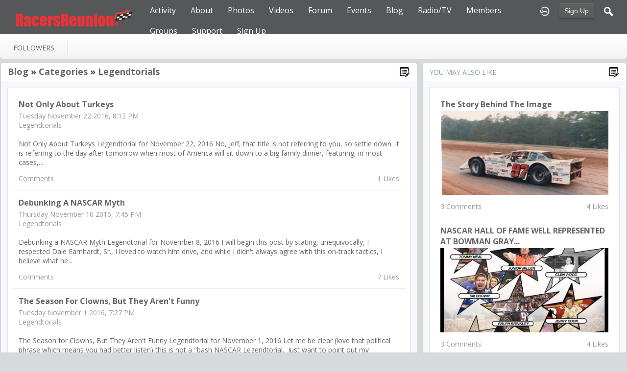

--- FILE ---
content_type: text/html; charset=utf-8
request_url: https://racersreunion.com/articles/blog/category/legendtorials
body_size: 6910
content:
   <!doctype html>
<html lang="en" dir="ltr">
<head>
<title>Home | racersreunion.com</title>
<link rel="shortcut icon" href="https://racersreunion.com/data/media/0/0/favicon.ico?v=1481408217">
<link rel="apple-touch-icon" sizes="57x57" type="image/png" href="https://racersreunion.com/data/media/0/0/favicon_1481408217_57.png">
<link rel="apple-touch-icon" sizes="72x72" type="image/png" href="https://racersreunion.com/data/media/0/0/favicon_1481408217_72.png">
<link rel="apple-touch-icon" sizes="114x114" type="image/png" href="https://racersreunion.com/data/media/0/0/favicon_1481408217_114.png">
<link rel="apple-touch-icon" sizes="120x120" type="image/png" href="https://racersreunion.com/data/media/0/0/favicon_1481408217_120.png">
<link rel="apple-touch-icon" sizes="144x144" type="image/png" href="https://racersreunion.com/data/media/0/0/favicon_1481408217_144.png">
<link rel="apple-touch-icon" sizes="152x152" type="image/png" href="https://racersreunion.com/data/media/0/0/favicon_1481408217_152.png">
<link rel="apple-touch-icon-precomposed" sizes="57x57" type="image/png" href="https://racersreunion.com/data/media/0/0/favicon_1481408217_57.png">
<link rel="apple-touch-icon-precomposed" sizes="72x72" type="image/png" href="https://racersreunion.com/data/media/0/0/favicon_1481408217_72.png">
<link rel="apple-touch-icon-precomposed" sizes="114x114" type="image/png" href="https://racersreunion.com/data/media/0/0/favicon_1481408217_114.png">
<link rel="apple-touch-icon-precomposed" sizes="120x120" type="image/png" href="https://racersreunion.com/data/media/0/0/favicon_1481408217_120.png">
<link rel="apple-touch-icon-precomposed" sizes="144x144" type="image/png" href="https://racersreunion.com/data/media/0/0/favicon_1481408217_144.png">
<link rel="apple-touch-icon-precomposed" sizes="152x152" type="image/png" href="https://racersreunion.com/data/media/0/0/favicon_1481408217_152.png">
<link rel="icon" sizes="96x96" type="image/png" href="https://racersreunion.com/data/media/0/0/favicon_1481408217_96.png">
<link rel="icon" sizes="195x195" type="image/png" href="https://racersreunion.com/data/media/0/0/favicon_1481408217_195.png">
<link rel="icon" sizes="228x228" type="image/png" href="https://racersreunion.com/data/media/0/0/favicon_1481408217_228.png">
<link rel="msapplication-TileImage" sizes="144x144" type="image/png" href="https://racersreunion.com/data/media/0/0/favicon_1481408217_144.png">
<meta name="msapplication-TileColor" content="#FFFFFF">
<meta http-equiv="Content-Type" content="text/html; charset=utf-8">
<meta name="viewport" content="width=device-width, initial-scale=1.0">
<link rel="stylesheet" href="https://fonts.googleapis.com/css?family=Open+Sans:400italic,600italic,700italic,400,600,700|Roboto+Mono" type="text/css">
<link rel="stylesheet" href="https://racersreunion.com/data/cache/jrFollowMe/Sa9a8b1c039c77eb8362a05cf5fe3dce6.css" media="screen" type="text/css">
<script type="text/javascript" src="https://racersreunion.com/data/cache/jrFollowMe/Sa8c589771c6cf73ef9377a78adad5588.js"></script>
<style>
.forum_post_text a {
    color: blue;
}
</style>
<script async src="https://www.googletagmanager.com/gtag/js?id=UA-17432864-3"></script>
<script>
  window.dataLayer = window.dataLayer || [];
  function gtag() { dataLayer.push(arguments); }
  gtag('js', new Date());
  gtag('config', 'UA-17432864-3');
</script>
</head>

<body>

    <div id="header" class="login">
    <div class="menu_pad">
        <div id="header_content" style="display: table; width: 100%;">
            <div style="display: table-row">
                <div style="width: 12%; height: 50px; display: table-cell; vertical-align: middle;">
                    <ul>
                        <li class="mobile" id="menu_button"><a href="#"></a></li>
                        <li class="desk"><a href="https://racersreunion.com"><img src="https://racersreunion.com/data/media/0/0/jrFollowMe_logo.png?r=34750?skin=jrFollowMe" width="150" height="45" class="jlogo" alt="racersreunion.com" title="racersreunion.com"></a></li>
                    </ul>
                </div>
                <div style="display: table-cell; vertical-align: middle;">
                                             <div id="menu_content">
    <nav id="menu-wrap">
        <ul id="menu">

                        
                                        
                <li class="desk right">
                    <a onclick="jrSearch_modal_form()" title="Search"><img src="https://racersreunion.com/image/img/skin/jrFollowMe/search.png?skin=jrFollowMe&v=1709761263" width="24" height="24" alt="Search" title="Search"></a>
                </li>
            
                        
            
                            
                                    <li class="right">
                        <button id="user-create-account" class="form_button" onclick="window.location='https://racersreunion.com/user/signup'">
                            Sign Up
                        </button>
                    </li>
                                <li class="right"><a href="https://racersreunion.com/user/login" title="Login"><img src="https://racersreunion.com/image/img/skin/jrFollowMe/login.png?skin=jrFollowMe&v=1709761263" width="24" height="24" alt="login" title="login"></a></li>
            
                        
             <li >
    <a href="https://racersreunion.com/activity" onclick="" class="menu_0_link" data-topic="activity">Activity</a>
    </li>
<li >
    <a href="https://racersreunion.com/about" onclick="" class="menu_0_link" data-topic="about">About</a>
        <ul>
                <li>
            <a href="https://racersreunion.com/where-and-how-it-began" onclick="" >How It Began</a>
                    </li>
                <li>
            <a href="https://racersreunion.com/mission" onclick="" >Mission</a>
                    </li>
            </ul>
    </li>
<li >
    <a href="https://racersreunion.com/racing-gallery" onclick="" class="menu_0_link" data-topic="racing-gallery">Photos</a>
        <ul>
                <li>
            <a href="https://racersreunion.com/stock-car-racing-photos" onclick="" >Stock Car Racing</a>
                    </li>
                <li>
            <a href="https://racersreunion.com/drag-racing-photos" onclick="" >Drag Racing</a>
                    </li>
                <li>
            <a href="https://racersreunion.com/gallery" onclick="" >Galleries</a>
                    </li>
            </ul>
    </li>
<li >
    <a href="https://racersreunion.com/uploaded_video" onclick="" class="menu_0_link" data-topic="uploaded_video">Videos</a>
        <ul>
                <li>
            <a href="https://racersreunion.com/youtube" onclick="" >YouTube</a>
                    </li>
            </ul>
    </li>
<li >
    <a href="https://racersreunion.com/community/forum" onclick="" class="menu_0_link" data-topic="community/forum">Forum</a>
        <ul>
                <li>
            <a href="https://racersreunion.com/rules-of-engagement" onclick="" >Rules Of Engagement</a>
                    </li>
            </ul>
    </li>
<li >
    <a href="https://racersreunion.com/events" onclick="" class="menu_0_link" data-topic="events">Events</a>
    </li>
<li >
    <a href="https://racersreunion.com/blog" onclick="" class="menu_0_link" data-topic="blog">Blog</a>
        <ul>
                <li>
            <a href="https://racersreunion.com/articles/blog" onclick="" >Articles Archive</a>
                    </li>
            </ul>
    </li>
<li >
    <a href="https://racersreunion.com/podcast-library" onclick="" class="menu_0_link" data-topic="podcast-library">Radio/TV</a>
    </li>
<li >
    <a href="https://racersreunion.com/profile" onclick="" class="menu_0_link" data-topic="profile">Members </a>
    </li>
<li >
    <a href="https://racersreunion.com/group" onclick="" class="menu_0_link" data-topic="group">Groups</a>
        <ul>
                <li>
            <a href="https://racersreunion.com/stock-car-groups" onclick="" >Stock Car Groups</a>
                    </li>
                <li>
            <a href="https://racersreunion.com/drag-racing-groups" onclick="" >Drag Racing Groups</a>
                    </li>
            </ul>
    </li>
<li >
    <a href="https://racersreunion.com/contact-us" onclick="" class="menu_0_link" data-topic="contact-us">Support</a>
        <ul>
                <li>
            <a href="https://racersreunion.com/advertising" onclick="" >Advertising</a>
                    </li>
            </ul>
    </li>
<li >
    <a href="https://racersreunion.com/sign-up" onclick="" class="menu_0_link" data-topic="sign-up">Sign Up</a>
    </li>


        </ul>
    </nav>
</div>

                                    </div>
            </div>
        </div>
    </div>
</div>


<div id="searchform" class="search_box " style="display:none;">
    
     
<div style="white-space:nowrap">
    <form action="https://racersreunion.com/search/results/all/1/100" method="GET" style="margin-bottom:0">
        <input type="hidden" name="jr_html_form_token" value="728f057899edd9ff52bc6ac1cbd0b50d">
        <input id=" search_input" type="text" name="search_string" style="width:65%" class="form_text" placeholder="search site" onkeypress="if (event && event.keyCode === 13 && this.value.length > 0) { $(this).closest('form').submit(); }">&nbsp;<input type="submit" class="form_button" value="search">
    </form>
</div>

    <div style="float:right;clear:both;margin-top:3px;">
        <a class="simplemodal-close"><link rel="stylesheet" property="stylesheet" href="https://racersreunion.com/core/icon_css/20/black/?_v=1764001105"><span class="sprite_icon sprite_icon_20 sprite_icon_black_20"><span class="sprite_icon_20 sprite_icon_black_20 sprite_icon_20_img sprite_icon_black_20_img sprite_icon_20_close sprite_icon_black_20_close">&nbsp;</span></span></a>
    </div>
    <div class="clear"></div>
</div>


<div id="wrapper">



<noscript>
    <div class="item error center" style="margin:12px">
        This site requires Javascript to function properly - please enable Javascript in your browser
    </div>
</noscript>

        <!-- end header.tpl -->



<section id="profile">

            
            
                                
        
    
    <section id="profile_menu" style="overflow: visible">
        <div class="menu_banner clearfix">
            <div class="table">
                <div class="table-row">
                    <div class="table-cell">
                                                                             <ul id="horizontal">

                            
                                    <li class="tjrFollower" onclick="jrCore_window_location('https://racersreunion.com/articles/follow')"><a href="https://racersreunion.com/articles/follow">followers</a></li>
                    
    </ul>


                    </div>
                    <div class="table-cell" style="width: 20px; white-space: nowrap; padding: 0 10px;">
                        
                        
                        
                        
                                                
                    </div>
                </div>
            </div>
        </div>
    </section>
    <div class="row" style="margin-top: 10px;min-height: 600px;">
     <div class="col12 last">
    <div>
         




<div class="col8">
    <div class="main">
        <div class="box">
            <div class="media">
                <div class="head clearfix">
                    <div class="wrap">
                                                    <link rel="stylesheet" property="stylesheet" href="https://racersreunion.com/core/icon_css/22/black/?_v=1764001105"><span class="sprite_icon sprite_icon_22 sprite_icon_black_22"><span class="sprite_icon_22 sprite_icon_black_22 sprite_icon_22_img sprite_icon_black_22_img sprite_icon_22_blog sprite_icon_black_22_blog">&nbsp;</span></span>
                                                                             

    <span class="title">
    <a href="https://racersreunion.com/articles/blog">Blog</a>
            &raquo;&nbsp;<a href="https://racersreunion.com/articles/blog/category">Categories</a>
                &raquo;&nbsp;<a href="https://racersreunion.com/articles/blog/category/legendtorials" title="Legendtorials">Legendtorials</a>
            </span>

                                            </div>
                </div>
                <div class="wrap">
                    <div class="item_media">
                        <div class="row" id="list" style="overflow: visible;">
                                                                                                                                                                    <div class="list_item">
                                            <div class="wrap">
                                                <div class="row">
                                                    <div class="clearfix">
                                                                                                                                                                            
                                                        <div class="col12">
                                                            <div class="row">
                                                                <div class="col9">
                                                                    <div class="title">
                                                                        <a href="https://racersreunion.com/articles/blog/2203/not-only-about-turkeys"> Not Only About Turkeys</a>
                                                                    </div>
                                                                    <span class="date">Tuesday November 22 2016, 8:12 PM</span>
                                                                    <span class="date"><a href="https://racersreunion.com/articles/blog/category/legendtorials">Legendtorials</a></span><br>
                                                                </div>

                                                                <div class="col3">
                                                                    <div class="list_buttons clearfix">
                                                                        
                                                                    </div>
                                                                </div>

                                                            </div>
                                                            <div class="row">
                                                                <div class="col12">
                                                            <span>
                                                                
Not Only About Turkeys
Legendtorial for November 22, 2016
No, Jeff, that title is not referring to you, so settle down. It is referring to the day after tomorrow when most of America will sit down to a big family dinner, featuring, in most cases,...
                                                            </span>
                                                                </div>
                                                            </div>
                                                            <div class="row">
                                                                <div class="data clearfix">
                                                                    <span> Comments</span>
                                                                    <span>1 Likes</span>
                                                                </div>
                                                            </div>
                                                        </div>
                                                    </div>
                                                </div>
                                            </div>
                                        </div>
                                                                                                                                                <div class="list_item">
                                            <div class="wrap">
                                                <div class="row">
                                                    <div class="clearfix">
                                                                                                                                                                            
                                                        <div class="col12">
                                                            <div class="row">
                                                                <div class="col9">
                                                                    <div class="title">
                                                                        <a href="https://racersreunion.com/articles/blog/2202/debunking-a-nascar-myth"> Debunking a NASCAR Myth</a>
                                                                    </div>
                                                                    <span class="date">Thursday November 10 2016, 7:45 PM</span>
                                                                    <span class="date"><a href="https://racersreunion.com/articles/blog/category/legendtorials">Legendtorials</a></span><br>
                                                                </div>

                                                                <div class="col3">
                                                                    <div class="list_buttons clearfix">
                                                                        
                                                                    </div>
                                                                </div>

                                                            </div>
                                                            <div class="row">
                                                                <div class="col12">
                                                            <span>
                                                                
Debunking a NASCAR Myth
Legendtorial for November 8, 2016
I will begin this post by stating, unequivocally, I respected Dale Earnhardt, Sr., I loved to watch him drive, and while I didn't always agree with this on-track tactics, I believe what he...
                                                            </span>
                                                                </div>
                                                            </div>
                                                            <div class="row">
                                                                <div class="data clearfix">
                                                                    <span> Comments</span>
                                                                    <span>7 Likes</span>
                                                                </div>
                                                            </div>
                                                        </div>
                                                    </div>
                                                </div>
                                            </div>
                                        </div>
                                                                                                                                                <div class="list_item">
                                            <div class="wrap">
                                                <div class="row">
                                                    <div class="clearfix">
                                                                                                                                                                            
                                                        <div class="col12">
                                                            <div class="row">
                                                                <div class="col9">
                                                                    <div class="title">
                                                                        <a href="https://racersreunion.com/articles/blog/2200/the-season-for-clowns-but-they-arent-funny"> The Season for Clowns, But They Aren't Funny</a>
                                                                    </div>
                                                                    <span class="date">Tuesday November 1 2016, 7:27 PM</span>
                                                                    <span class="date"><a href="https://racersreunion.com/articles/blog/category/legendtorials">Legendtorials</a></span><br>
                                                                </div>

                                                                <div class="col3">
                                                                    <div class="list_buttons clearfix">
                                                                        
                                                                    </div>
                                                                </div>

                                                            </div>
                                                            <div class="row">
                                                                <div class="col12">
                                                            <span>
                                                                 The Season for Clowns, But They Aren't Funny
 Legendtorial for November 1, 2016
  Let me be clear (love that political phrase which means you had better listen) this is not a "bash NASCAR Legendtorial.  Just want to point out my displeasure at...
                                                            </span>
                                                                </div>
                                                            </div>
                                                            <div class="row">
                                                                <div class="data clearfix">
                                                                    <span> Comments</span>
                                                                    <span>0 Likes</span>
                                                                </div>
                                                            </div>
                                                        </div>
                                                    </div>
                                                </div>
                                            </div>
                                        </div>
                                                                                                                                                <div class="list_item">
                                            <div class="wrap">
                                                <div class="row">
                                                    <div class="clearfix">
                                                                                                                                                                            
                                                        <div class="col12">
                                                            <div class="row">
                                                                <div class="col9">
                                                                    <div class="title">
                                                                        <a href="https://racersreunion.com/articles/blog/2199/out-for-a-sunday-drive"> Out For A Sunday Drive</a>
                                                                    </div>
                                                                    <span class="date">Tuesday October 25 2016, 7:31 PM</span>
                                                                    <span class="date"><a href="https://racersreunion.com/articles/blog/category/legendtorials">Legendtorials</a></span><br>
                                                                </div>

                                                                <div class="col3">
                                                                    <div class="list_buttons clearfix">
                                                                        
                                                                    </div>
                                                                </div>

                                                            </div>
                                                            <div class="row">
                                                                <div class="col12">
                                                            <span>
                                                                 Out For A Sunday Drive
 Legendtorial for October 25, 2016
  When I was much, much younger, like a thousand years ago, a part of our family weekend entertainment, when I wasn't off at a race somewhere with Uncle Bobby, was a Sunday afternoon ride....
                                                            </span>
                                                                </div>
                                                            </div>
                                                            <div class="row">
                                                                <div class="data clearfix">
                                                                    <span> Comments</span>
                                                                    <span>0 Likes</span>
                                                                </div>
                                                            </div>
                                                        </div>
                                                    </div>
                                                </div>
                                            </div>
                                        </div>
                                                                                                                                                <div class="list_item">
                                            <div class="wrap">
                                                <div class="row">
                                                    <div class="clearfix">
                                                                                                                                                                            
                                                        <div class="col12">
                                                            <div class="row">
                                                                <div class="col9">
                                                                    <div class="title">
                                                                        <a href="https://racersreunion.com/articles/blog/2198/earwax-problems"> Earwax Problems</a>
                                                                    </div>
                                                                    <span class="date">Tuesday October 18 2016, 9:18 PM</span>
                                                                    <span class="date"><a href="https://racersreunion.com/articles/blog/category/legendtorials">Legendtorials</a></span><br>
                                                                </div>

                                                                <div class="col3">
                                                                    <div class="list_buttons clearfix">
                                                                        
                                                                    </div>
                                                                </div>

                                                            </div>
                                                            <div class="row">
                                                                <div class="col12">
                                                            <span>
                                                                 Earwax Problems
 Legendtorial for October 18, 2016
  My Daddy always had a severe problem with "earwax" which I inherited.  I also inherited his normal body temperature of 97.5 rather than the usual 98.6.  I did not, however, inherit his amazing...
                                                            </span>
                                                                </div>
                                                            </div>
                                                            <div class="row">
                                                                <div class="data clearfix">
                                                                    <span> Comments</span>
                                                                    <span>0 Likes</span>
                                                                </div>
                                                            </div>
                                                        </div>
                                                    </div>
                                                </div>
                                            </div>
                                        </div>
                                                                                                                                                <div class="list_item">
                                            <div class="wrap">
                                                <div class="row">
                                                    <div class="clearfix">
                                                                                                                                                                            
                                                        <div class="col12">
                                                            <div class="row">
                                                                <div class="col9">
                                                                    <div class="title">
                                                                        <a href="https://racersreunion.com/articles/blog/2197/do-you-sometimes-wonder-where-america-went"> Do You Sometimes Wonder Where America Went?</a>
                                                                    </div>
                                                                    <span class="date">Tuesday October 4 2016, 8:27 PM</span>
                                                                    <span class="date"><a href="https://racersreunion.com/articles/blog/category/legendtorials">Legendtorials</a></span><br>
                                                                </div>

                                                                <div class="col3">
                                                                    <div class="list_buttons clearfix">
                                                                        
                                                                    </div>
                                                                </div>

                                                            </div>
                                                            <div class="row">
                                                                <div class="col12">
                                                            <span>
                                                                 Do you Sometimes Wonder Where America Went?
 Legendtorial for October 4, 2016
  No, in spite of the fact that we are only just over a month away from a National Election, the outcome of which will forever change the future of this country, no...
                                                            </span>
                                                                </div>
                                                            </div>
                                                            <div class="row">
                                                                <div class="data clearfix">
                                                                    <span> Comments</span>
                                                                    <span>0 Likes</span>
                                                                </div>
                                                            </div>
                                                        </div>
                                                    </div>
                                                </div>
                                            </div>
                                        </div>
                                                                                                                                                <div class="list_item">
                                            <div class="wrap">
                                                <div class="row">
                                                    <div class="clearfix">
                                                                                                                                                                            
                                                        <div class="col12">
                                                            <div class="row">
                                                                <div class="col9">
                                                                    <div class="title">
                                                                        <a href="https://racersreunion.com/articles/blog/2196/my-friend-chase"> My Friend Chase</a>
                                                                    </div>
                                                                    <span class="date">Tuesday September 13 2016, 7:23 PM</span>
                                                                    <span class="date"><a href="https://racersreunion.com/articles/blog/category/legendtorials">Legendtorials</a></span><br>
                                                                </div>

                                                                <div class="col3">
                                                                    <div class="list_buttons clearfix">
                                                                        
                                                                    </div>
                                                                </div>

                                                            </div>
                                                            <div class="row">
                                                                <div class="col12">
                                                            <span>
                                                                 My Friend Chase
 Legendtorial for September 13, 2016
  Fact is, I have several friends named Chase. Spelling differs in some instances because of imaginative parents, but each one of my friends so named are good guys.  After all, I only hang...
                                                            </span>
                                                                </div>
                                                            </div>
                                                            <div class="row">
                                                                <div class="data clearfix">
                                                                    <span> Comments</span>
                                                                    <span>0 Likes</span>
                                                                </div>
                                                            </div>
                                                        </div>
                                                    </div>
                                                </div>
                                            </div>
                                        </div>
                                                                                                                                                <div class="list_item">
                                            <div class="wrap">
                                                <div class="row">
                                                    <div class="clearfix">
                                                                                                                                                                            
                                                        <div class="col12">
                                                            <div class="row">
                                                                <div class="col9">
                                                                    <div class="title">
                                                                        <a href="https://racersreunion.com/articles/blog/2195/modernizing-tradition-huh"> Modernizing Tradition?  Huh?</a>
                                                                    </div>
                                                                    <span class="date">Tuesday September 6 2016, 7:26 PM</span>
                                                                    <span class="date"><a href="https://racersreunion.com/articles/blog/category/legendtorials">Legendtorials</a></span><br>
                                                                </div>

                                                                <div class="col3">
                                                                    <div class="list_buttons clearfix">
                                                                        
                                                                    </div>
                                                                </div>

                                                            </div>
                                                            <div class="row">
                                                                <div class="col12">
                                                            <span>
                                                                 Modernizing Tradition?  Huh?
 Legendtorial for September 6, 2016
  There was a special on television (one of many actually) this past week, all about Darlington, The Southern 500, and Labor Day weekend.  The one-hour special narrated by Darius...
                                                            </span>
                                                                </div>
                                                            </div>
                                                            <div class="row">
                                                                <div class="data clearfix">
                                                                    <span> Comments</span>
                                                                    <span>0 Likes</span>
                                                                </div>
                                                            </div>
                                                        </div>
                                                    </div>
                                                </div>
                                            </div>
                                        </div>
                                                                                                                                                <div class="list_item">
                                            <div class="wrap">
                                                <div class="row">
                                                    <div class="clearfix">
                                                                                                                                                                            
                                                        <div class="col12">
                                                            <div class="row">
                                                                <div class="col9">
                                                                    <div class="title">
                                                                        <a href="https://racersreunion.com/articles/blog/2194/music-singing-and-the-past"> Music, Singing and the Past</a>
                                                                    </div>
                                                                    <span class="date">Tuesday August 16 2016, 7:45 PM</span>
                                                                    <span class="date"><a href="https://racersreunion.com/articles/blog/category/legendtorials">Legendtorials</a></span><br>
                                                                </div>

                                                                <div class="col3">
                                                                    <div class="list_buttons clearfix">
                                                                        
                                                                    </div>
                                                                </div>

                                                            </div>
                                                            <div class="row">
                                                                <div class="col12">
                                                            <span>
                                                                 Music, Singing and the Past
 Legendtorial for August 16, 2016
  I have always loved to sing, whether good at it or not is for the hearer to judge, but I simply love singing.  When I was in the fifth grade, I was singing at recess, as I always...
                                                            </span>
                                                                </div>
                                                            </div>
                                                            <div class="row">
                                                                <div class="data clearfix">
                                                                    <span> Comments</span>
                                                                    <span>0 Likes</span>
                                                                </div>
                                                            </div>
                                                        </div>
                                                    </div>
                                                </div>
                                            </div>
                                        </div>
                                                                                                                                                <div class="list_item">
                                            <div class="wrap">
                                                <div class="row">
                                                    <div class="clearfix">
                                                                                                                                                                            
                                                        <div class="col12">
                                                            <div class="row">
                                                                <div class="col9">
                                                                    <div class="title">
                                                                        <a href="https://racersreunion.com/articles/blog/2193/a-40-watt-bulb-and-diamonds-on-black-velvet"> A 40-Watt Bulb and Diamonds on Black Velvet</a>
                                                                    </div>
                                                                    <span class="date">Tuesday July 19 2016, 7:51 PM</span>
                                                                    <span class="date"><a href="https://racersreunion.com/articles/blog/category/legendtorials">Legendtorials</a></span><br>
                                                                </div>

                                                                <div class="col3">
                                                                    <div class="list_buttons clearfix">
                                                                        
                                                                    </div>
                                                                </div>

                                                            </div>
                                                            <div class="row">
                                                                <div class="col12">
                                                            <span>
                                                                 A 40-Watt Bulb and Diamonds on Black Velvet
 Legendtorial for July 19, 2016
  A 40-watt light bulb?  Not really.  But looking back on the days of my youth at the many tracks where I attended races on Thursday nights, Friday nights and Saturday...
                                                            </span>
                                                                </div>
                                                            </div>
                                                            <div class="row">
                                                                <div class="data clearfix">
                                                                    <span> Comments</span>
                                                                    <span>0 Likes</span>
                                                                </div>
                                                            </div>
                                                        </div>
                                                    </div>
                                                </div>
                                            </div>
                                        </div>
                                                                                                
                                                    </div>
                    </div>
                </div>
            </div>
        </div>
    </div>
</div>
    <div class="col4 last">
        <div class="box">
            <div class="media">
                <div class="head clearfix">
                    <div class="wrap">
                        <div style="display:inline-block">You May Also Like</div>
                        <span class="sprite_icon sprite_icon_22 sprite_icon_black_22"><span class="sprite_icon_22 sprite_icon_black_22 sprite_icon_22_img sprite_icon_black_22_img sprite_icon_22_blog sprite_icon_black_22_blog">&nbsp;</span></span>
                    </div>
                </div>

                <div class="wrap">
                    <div class="item_media">
                        <div id="list" class="sidebar">
                             

            <div class="list_item">
           <div class="wrap">
               <div class="title">
                   <a href="https://racersreunion.com/jim-wilmore/blog/2244/the-story-behind-the-image">
                       The Story Behind the Image
                   </a>
               </div>
               <a href="https://racersreunion.com/jim-wilmore/blog/2244/the-story-behind-the-image">
                   <img src="https://racersreunion.com/blog/image/blog_image/2244/xlarge/crop=2:1/_v=aaf321511963150" class="img_scale" alt="The Story Behind the Image"></a>

               <div class="data clearfix">
                   <span>3 Comments</span>
                   <span>4 Likes</span>
               </div>
           </div>
        </div>
            <div class="list_item">
           <div class="wrap">
               <div class="title">
                   <a href="https://racersreunion.com/randy-myers3/blog/2211/nascar-hall-of-fame-well-represented-at-bowman-gray-stadium-preview">
                       NASCAR HALL OF FAME WELL REPRESENTED AT BOWMAN GRAY...
                   </a>
               </div>
               <a href="https://racersreunion.com/randy-myers3/blog/2211/nascar-hall-of-fame-well-represented-at-bowman-gray-stadium-preview">
                   <img src="https://racersreunion.com/blog/image/blog_image/2211/xlarge/crop=2:1/_v=aaf321485796034" class="img_scale" alt="NASCAR HALL OF FAME WELL REPRESENTED AT BOWMAN GRAY STADIUM PREVIEW"></a>

               <div class="data clearfix">
                   <span>3 Comments</span>
                   <span>4 Likes</span>
               </div>
           </div>
        </div>
            <div class="list_item">
           <div class="wrap">
               <div class="title">
                   <a href="https://racersreunion.com/planetronny/blog/2284/dale-earnhardt-street-art-graffiti-in-thailand">
                       Dale Earnhardt street art graffiti in Thailand
                   </a>
               </div>
               <a href="https://racersreunion.com/planetronny/blog/2284/dale-earnhardt-street-art-graffiti-in-thailand">
                   <img src="https://racersreunion.com/blog/image/blog_image/2284/xlarge/crop=2:1/_v=aaf321646126317" class="img_scale" alt="Dale Earnhardt street art graffiti in Thailand"></a>

               <div class="data clearfix">
                   <span>1 Comments</span>
                   <span>0 Likes</span>
               </div>
           </div>
        </div>
            <div class="list_item">
           <div class="wrap">
               <div class="title">
                   <a href="https://racersreunion.com/christopher-krul/blog/2245/2017-thoughts-dale-jr-danica-truex-jr-and-others">
                       2017 thoughts, Dale Jr, Danica, Truex Jr and others
                   </a>
               </div>
               <a href="https://racersreunion.com/christopher-krul/blog/2245/2017-thoughts-dale-jr-danica-truex-jr-and-others">
                   <img src="https://racersreunion.com/blog/image/blog_image/2245/xlarge/crop=2:1/_v=aaf321514224127" class="img_scale" alt="2017 thoughts, Dale Jr, Danica, Truex Jr and others"></a>

               <div class="data clearfix">
                   <span>4 Comments</span>
                   <span>0 Likes</span>
               </div>
           </div>
        </div>
            <div class="list_item">
           <div class="wrap">
               <div class="title">
                   <a href="https://racersreunion.com/patrick-reynolds/blog/2239/drivers-to-spice-up-the-2018-daytona-500">
                       Drivers to Spice up the 2018 Daytona 500
                   </a>
               </div>
               <a href="https://racersreunion.com/patrick-reynolds/blog/2239/drivers-to-spice-up-the-2018-daytona-500">
                   <img src="https://racersreunion.com/blog/image/blog_image/2239/xlarge/crop=2:1/_v=aaf321505179849" class="img_scale" alt="Drivers to Spice up the 2018 Daytona 500"></a>

               <div class="data clearfix">
                   <span>4 Comments</span>
                   <span>1 Likes</span>
               </div>
           </div>
        </div>
    
                        </div>
                    </div>
                </div>
            </div>
        </div>
    </div>
     <div class="block jr-list-pager">
        <table style="width:100%">
            <tr>
                <td style="width:25%">
                                    </td>
                <td style="width:50%;text-align:center">
                                                                        <select name="pagenum" class="form_select list_pager" style="width:60px" onchange="window.location='https://racersreunion.com/articles/blog/category/legendtorials/p=' + $(this).val();">
                                                                                                            <option value="1" selected="selected">1</option>
                                                                                                                <option value="2">2</option>
                                                                                                                <option value="3">3</option>
                                                                                                                <option value="4">4</option>
                                                                                                                <option value="5">5</option>
                                                                                                                <option value="6">6</option>
                                                                                                                <option value="7">7</option>
                                                                                                                <option value="8">8</option>
                                                                                                                <option value="9">9</option>
                                                                                                                <option value="10">10</option>
                                                                                                                <option value="11">11</option>
                                                                                                                <option value="12">12</option>
                                                                                                                <option value="13">13</option>
                                                                                                                <option value="14">14</option>
                                                                                                                <option value="15">15</option>
                                                                                                                <option value="16">16</option>
                                                                                                                <option value="17">17</option>
                                                                                                                <option value="18">18</option>
                                                                            </select>&nbsp;/&nbsp;18
                                    </td>
                <td style="width:25%;text-align:right">
                                                                        <a href="https://racersreunion.com/articles/blog/category/legendtorials/p=2"><link rel="stylesheet" property="stylesheet" href="https://racersreunion.com/core/icon_css/30/black/?_v=1764001105"><span class="sprite_icon sprite_icon_30 sprite_icon_black_30"><span class="sprite_icon_30 sprite_icon_black_30 sprite_icon_30_img sprite_icon_black_30_img sprite_icon_30_next sprite_icon_black_30_next">&nbsp;</span></span></a>
                                                            </td>
            </tr>
        </table>
    </div>

    </div>
</div>


 
<div id="pm-drop-opt" style="display:none">
    <li class="hideshow"><a>more <span>&#x25BC;</span></a><ul id="submenu"></ul></li>
</div>

</div>
</section>
 </div>
</div>

<div class="footer">
    <div class="row">
        <div class="col12">
            <div class="social">
                                <h2>Visit Us on Social Media</h2>
                    <ul class="social clearfix">
                                                                                    <li><a href="https://facebook.com/http://facebook.com/racersreunion" class="social-facebook" target="_blank"></a></li>
                                                                                                                                        <li><a href="https://twitter.com/http://twitter.com/RacersReunion" class="social-twitter" target="_blank"></a></li>
                                                                                                                                                </ul>
                                <div><span>&copy; 2026 racersreunion.com<br><span style="font-size:9px;"><a href="https://www.jamroom.net/the-jamroom-network/about/19/jamroom-social-media-software">social media software</a> | Powered by <a href="https://www.jamroom.net">Jamroom</a></span></span></div>
            </div>
        </div>
    </div>
</div>
</div>

<a href="#" id="scrollup" class="scrollup"><link rel="stylesheet" property="stylesheet" href="https://racersreunion.com/core/icon_css/32/black/?_v=1764001105"><span class="sprite_icon sprite_icon_32 sprite_icon_black_32"><span class="sprite_icon_32 sprite_icon_black_32 sprite_icon_32_img sprite_icon_black_32_img sprite_icon_32_arrow-up sprite_icon_black_32_arrow-up">&nbsp;</span></span></a>



<script type="text/javascript">
    (function($) {
        $(document).ready(function() {
            var ms = new $.slidebars();
            $('li#menu_button > a').on('click', function() {
                ms.slidebars.toggle('left');
            });
        });
    }) (jQuery);
</script>

<script src="https://racersreunion.com/skins/jrFollowMe/js/css3-animate-it.js"></script>

</body>
</html>


